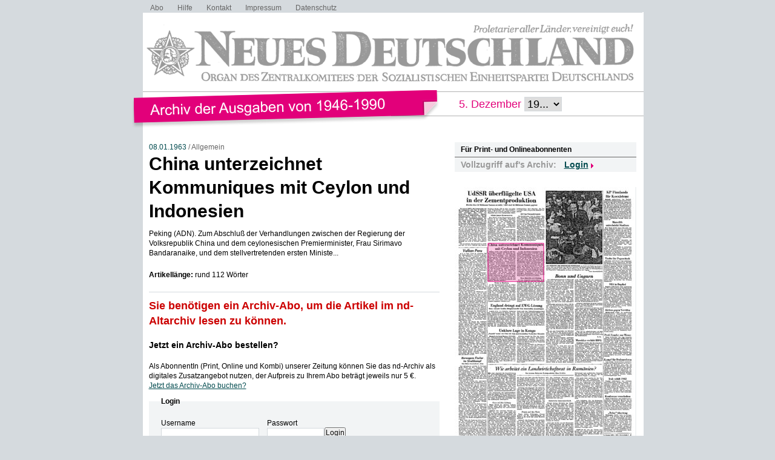

--- FILE ---
content_type: text/html; charset=UTF-8
request_url: https://www.nd-archiv.de/artikel/1442980.china-unterzeichnet-kommuniques-mit-ceylon-und-indonesien.html
body_size: 6066
content:
<!DOCTYPE html>
<html>
<head>
<title>ND-Archiv: 08.01.1963: China unterzeichnet Kommuniques mit Ceylon und Indonesien</title>
<meta charset="utf-8">
<meta http-equiv="Content-Type" content="text/html; charset=utf-8" />
<link rel="stylesheet" type="text/css" media="screen, projection" href="/css/reset-min.css">
<link rel="stylesheet" type="text/css" media="screen, projection" href="/css/design.css">
<link rel="stylesheet" type="text/css" media="screen, projection" href="/css/jquery-ui-1.9.2.custom.min.css">
<script src="/js/jquery/jquery-1.8.3.min.js"></script>
<script src="/js/jquery/jquery-ui-1.9.2.custom.min.js"></script>
<script src="/js/jquery/jquery.maphilight.min.js"></script>
</head>

<body id="PUB">

<div class="Wrapper">

<ul class="Meta-Navi">
<li><a href="/service/abo/1.html">Abo</a></li>
<li><a href="/service/hilfe/2.html">Hilfe</a></li>
<li><a href="/service/kontakt/3.html">Kontakt</a></li>
<li><a href="/service/impressum/4.html">Impressum</a></li>
<li><a href="https://www.nd-aktuell.de/datenschutz" target="nd">Datenschutz</a></li>
</ul>

<div class="Logo"><a href="/"><img src="/images/nd-archiv.png" alt="neues deutschland - Archiv der Ausgaben 1946-1990"></a></div>

<div class="Date-Select">
<form action="/ausgabe/" method="get">5. Dezember <select name="year" onChange="submit();">
<option>19...</option>
	<option value="1946-12-19">1946</option>
	<option value="1947-12-19">1947</option>
	<option value="1948-12-19">1948</option>
	<option value="1949-12-19">1949</option>
	<option value="1950-12-19">1950</option>
	<option value="1951-12-19">1951</option>
	<option value="1952-12-19">1952</option>
	<option value="1953-12-19">1953</option>
	<option value="1954-12-19">1954</option>
	<option value="1955-12-19">1955</option>
	<option value="1956-12-19">1956</option>
	<option value="1957-12-19">1957</option>
	<option value="1958-12-19">1958</option>
	<option value="1959-12-19">1959</option>
	<option value="1960-12-19">1960</option>
	<option value="1961-12-19">1961</option>
	<option value="1962-12-19">1962</option>
	<option value="1963-12-19">1963</option>
	<option value="1964-12-19">1964</option>
	<option value="1965-12-19">1965</option>
	<option value="1966-12-19">1966</option>
	<option value="1967-12-19">1967</option>
	<option value="1968-12-19">1968</option>
	<option value="1969-12-19">1969</option>
	<option value="1970-12-19">1970</option>
	<option value="1971-12-19">1971</option>
	<option value="1972-12-19">1972</option>
	<option value="1973-12-19">1973</option>
	<option value="1974-12-19">1974</option>
	<option value="1975-12-19">1975</option>
	<option value="1976-12-19">1976</option>
	<option value="1977-12-19">1977</option>
	<option value="1978-12-19">1978</option>
	<option value="1979-12-19">1979</option>
	<option value="1980-12-19">1980</option>
	<option value="1981-12-19">1981</option>
	<option value="1982-12-19">1982</option>
	<option value="1983-12-19">1983</option>
	<option value="1984-12-19">1984</option>
	<option value="1985-12-19">1985</option>
	<option value="1986-12-19">1986</option>
	<option value="1987-12-19">1987</option>
	<option value="1988-12-19">1988</option>
	<option value="1989-12-19">1989</option>
	<option value="1990-12-19">1990</option>
</select>
</form>
</div>

<div class="Container">
<div class="Main">
<div class="Article">

<div class="Date">

	<a href="/ausgabe/1963-01-08">08.01.1963</a> /

Allgemein</div><!-- .Date -->


<h1>China unterzeichnet Kommuniques mit Ceylon und Indonesien</h1>
<h2></h2>

<div class="Content">
<p>Peking (ADN). Zum Abschluß der Verhandlungen zwischen der Regierung der Volksrepublik China und dem ceylonesischen Premierminister, Frau Sirimavo Bandaranaike, und dem stellvertretenden ersten Ministe...</p>
<p><strong>Artikellänge:</strong> rund 112 Wörter</p>
</div><!-- .Content -->

<div id="ID_articleLoginForm">

	<div class="Login">
	<h2>Sie benötigen ein Archiv-Abo, um die Artikel im nd-Altarchiv lesen zu können.</h2>
	<h3><a href="https://www.neues-deutschland.de/abo/archivabo.php">Jetzt ein Archiv-Abo bestellen?</a></h3>
	<p>Als AbonnentIn (Print, Online und Kombi) unserer Zeitung können Sie das nd-Archiv als digitales Zusatzangebot nutzen, der Aufpreis zu Ihrem Abo beträgt jeweils nur 5 &euro;.</p>
	<p><a href="https://www.neues-deutschland.de/abo/ndplus.php">Jetzt das Archiv-Abo buchen?</a></p>
	<div class="form" id="ID_LoginForm">
<form action="/artikel/1442980.china-unterzeichnet-kommuniques-mit-ceylon-und-indonesien.html" method="post">
<fieldset><legend>Login</legend>
<div class="Connected">
<div class="Username"><div class="row"><span class="left"><label for="username">Username</label></span><span class="right"><input type="text" id="username" name="username" value="" size="12" maxlength="36" class="felder" /></span></div>
</div>
<div class="Password"><div class="row"><span class="left"><label for="password">Passwort</label></span><span class="right"><input type="password" id="password" name="password" value="" size="12" maxlength="24" class="input" /></span></div>
</div>
</div><!-- .Connected -->
<div class="row_submit"><input type="submit" name="" value="Login" class="submit" /></div>
<div class="hidden">
<input type="hidden" name="ref" value="/artikel/1442980.china-unterzeichnet-kommuniques-mit-ceylon-und-indonesien.html" />
</div>
</fieldset>
</form>
<div class="Forgotpassword"><a href="https://www.neues-deutschland.de/profile/forgotPassword.php">Passwort vergessen?</a></div>

</div><!-- #ID_LoginForm -->
	</div><!-- .Login -->

</div><!-- .ID_articleLoginForm -->

</div><!-- .Article -->
</div><!-- .Main -->

<div class="Specials">

<div class="Box Login">
	<div class="Catchline">Für Print- und Onlineabonnenten</div>
		<div class="Desc">Vollzugriff auf&apos;s Archiv:</div>
	<div class="Login-Layer">
	<p>Login</p>
	<form action="/artikel/1442980.china-unterzeichnet-kommuniques-mit-ceylon-und-indonesien.html" method="post">
	<input type="text" name="username" placeholder="Benutzername">
	<input type="password" name="password" placeholder="Passwort">
			<input type="hidden" name="ref" value="/artikel/1442980.china-unterzeichnet-kommuniques-mit-ceylon-und-indonesien.html">
		<span class="Clear"></span>
	<input type="submit" value="Login">
	<span class="Clear"></span>
	</form>
	</div><!-- .Login-Layer -->
</div><!-- .Box -->

	<div class="Box Frontpage"><img src="/pdfimgs/1963/008_ND_1963-01-08_007.jpg" alt="Seite" id="Pg" usemap="#Page"></div>
	<map name="Page">
			<area data-id="1442938" shape="rect" coords="" href="/artikel/1442938.wie-wird-das-wetter.html" alt="Wie Wird Das Wetter" title="Wie Wird Das Wetter">
			<area data-id="1442948" shape="rect" coords="150,139,244,290" href="/artikel/1442948.bonn-und-ungarn.html" alt="Bonn und Ungarn" title="Bonn und Ungarn">
			<area data-id="1442993" shape="rect" coords="6,102,53,278" href="/artikel/1442993.vulkan-peru.html" alt="Vulkan Peru" title="Vulkan Peru">
			<area data-id="1443016" shape="rect" coords="150,307,244,411" href="/artikel/1443016.materielle-interessiertheit.html" alt="Materielle Interessiertheit" title="Materielle Interessiertheit">
			<area data-id="1443044" shape="rect" coords="6,280,53,411" href="/artikel/1443044.norwegens-fischer-im-streikkampf.html" alt="Norwegens Fischer , im Streikkampf" title="Norwegens Fischer , im Streikkampf">
			<area data-id="1443046" shape="rect" coords="55,314,149,411" href="/artikel/1443046.neue-art-der-eeitung.html" alt="Neue Art der Eeitung" title="Neue Art der Eeitung">
			<area data-id="1443023" shape="rect" coords="54,235,148,290" href="/artikel/1443023.unklare-lage-in-kongo.html" alt="Unklare Lage in Kongo" title="Unklare Lage in Kongo">
			<area data-id="1442930" shape="rect" coords="55,106,148,190" href="/artikel/1442930.treue-zu-bandung.html" alt="Treue zu Bandung" title="Treue zu Bandung">
			<area data-id="1442998" shape="rect" coords="102,314,196,411" href="/artikel/1442998.praxis-auf-den-tisch.html" alt="Praxis auf den Tisch" title="Praxis auf den Tisch">
			<area data-id="1443030" shape="rect" coords="6,7,136,97" href="/artikel/1443030.udssr-ueberfluegelte-usa-in-der-zementproduktion-bereits-ueber-57-millionen-tonnen-erreicht-1963-sind-63-millionen-tonnen-geplant.html" alt="UdSSR überflügelte USA in der Zementproduktion Bereits über 57 Millionen Tonnen erreicht /1963 sind 63 Millionen Tonnen geplant" title="UdSSR überflügelte USA in der Zementproduktion Bereits über 57 Millionen Tonnen erreicht /1963 sind 63 Millionen Tonnen geplant">
			<area data-id="1443035" shape="rect" coords="55,188,149,231" href="/artikel/1443035.england-draengt-auf-ewg-loesung.html" alt="England drängt auf EWG-Lösung" title="England drängt auf EWG-Lösung">
			<area data-id="1442980" shape="rect" coords="55,93,147,156" href="/artikel/1442980.china-unterzeichnet-kommuniques-mit-ceylon-und-indonesien.html" alt="China unterzeichnet Kommuniques mit Ceylon und Indonesien" title="China unterzeichnet Kommuniques mit Ceylon und Indonesien">
			<area data-id="1442944" shape="rect" coords="246,56,292,114" href="/artikel/1442944.meredith-unterbricht-studium.html" alt="Meredith unterbricht Studium" title="Meredith unterbricht Studium">
			<area data-id="1443000" shape="rect" coords="54,35,148,90" href="/artikel/1443000.schule-junger-kosmonauten.html" alt="Schule junger Kosmonauten" title="Schule junger Kosmonauten">
			<area data-id="1443025" shape="rect" coords="55,296,232,352" href="/artikel/1443025.wie-arbeitet-ein-landmrtschaftsrat-in-rumaenien.html" alt="Wie arbeitet ein Landmrtschaftsrat in Rumänien?" title="Wie arbeitet ein Landmrtschaftsrat in Rumänien?">
			<area data-id="1442977" shape="rect" coords="103,43,148,89" href="/artikel/1442977.4500-km-ferngasleitungen.html" alt="4500 km Ferngasleitungen" title="4500 km Ferngasleitungen">
			<area data-id="1442997" shape="rect" coords="103,149,148,188" href="/artikel/1442997.neue-handelsvereinbarung.html" alt="Neue Handelsvereinbarung" title="Neue Handelsvereinbarung">
			<area data-id="1442972" shape="rect" coords="246,6,292,55" href="/artikel/1442972.kp-finnlands-fuer-koexistenz.html" alt="KP Finnlands für Koexistenz" title="KP Finnlands für Koexistenz">
			<area data-id="1443039" shape="rect" coords="246,159,292,199" href="/artikel/1443039.dia-in-bagdad.html" alt="DIA in Bagdad" title="DIA in Bagdad">
			<area data-id="1442967" shape="rect" coords="246,116,292,156" href="/artikel/1442967.taube-fuer-popowitsch.html" alt="Taube für Popowitsch" title="Taube für Popowitsch">
			<area data-id="1442986" shape="rect" coords="246,201,292,240" href="/artikel/1442986.aktion-gegen-verraeter.html" alt="Aktion gegen Verräter" title="Aktion gegen Verräter">
			<area data-id="1442963" shape="rect" coords="199,247,244,290" href="/artikel/1442963.marokko-verlaesst-ebfg.html" alt="Marokko verläßt EBFG" title="Marokko verläßt EBFG">
			<area data-id="1442976" shape="rect" coords="246,243,292,280" href="/artikel/1442976.prof-tourky-zur-messe.html" alt="Prof. Tourky zur Messe" title="Prof. Tourky zur Messe">
			<area data-id="1442983" shape="rect" coords="246,371,292,404" href="/artikel/1442983.brelay-uebertrug.html" alt="„Relay&quot; übertrug" title="„Relay&quot; übertrug">
			<area data-id="1442964" shape="rect" coords="246,283,292,312" href="/artikel/1442964.kampf-fuer-bodenreform.html" alt="Kampf für Bodenreform" title="Kampf für Bodenreform">
			<area data-id="1442949" shape="rect" coords="247,315,292,342" href="/artikel/1442949.irak-waehlt-1963.html" alt="Irak wählt 1963" title="Irak wählt 1963">
			<area data-id="1443011" shape="rect" coords="246,344,292,368" href="/artikel/1443011.konferenz-verschoben.html" alt="Konferenz verschoben" title="Konferenz verschoben">
		</map>
	<script type="text/javascript">
	$(document).ready(function () {
				var articleMap = $('map').find('area[data-id="1442980"]');
				var dataMaphilight = {
			fill: true,
			fillColor: '004a4e',
			fillOpacity: 0.2,
			stroke: true,
			strokeColor: '004a4e',
			strokeOpacity: 1,
			strokeWidth: 1,
			fade: true,
			alwaysOn: false,
			neverOn: false,
			groupBy: false,
			wrapClass: true,
			shadow: false,
			shadowX: 0,
			shadowY: 0,
			shadowRadius: 6,
			shadowColor: '000000',
			shadowOpacity: 0.8,
			shadowPosition: 'outside',
			shadowFrom: false
		},
		dataArticle = jQuery.extend(true, {}, dataMaphilight);
		if (typeof articleMap !== 'undefined' && articleMap.length > 0) {
			dataArticle.fillColor = 'E2007A';
			dataArticle.strokeColor = 'E2007A';
			dataArticle.alwaysOn = true;
			articleMap.data('maphilight', dataArticle);
		}
		$('#Pg').maphilight(dataMaphilight);
	});
	</script>
	
<div class="Box Years">
<div class="Catchline">Jahrgänge durchstöbern</div>
<div class="Desc">
	<a href="/jahrgang/1946">1946</a>
	 | 	<a href="/jahrgang/1947">1947</a>
	 | 	<a href="/jahrgang/1948">1948</a>
	 | 	<a href="/jahrgang/1949">1949</a>
	 | 	<a href="/jahrgang/1950">1950</a>
	 | 	<a href="/jahrgang/1951">1951</a>
	 | 	<a href="/jahrgang/1952">1952</a>
	 | 	<a href="/jahrgang/1953">1953</a>
	 | 	<a href="/jahrgang/1954">1954</a>
	 | 	<a href="/jahrgang/1955">1955</a>
	 | 	<a href="/jahrgang/1956">1956</a>
	 | 	<a href="/jahrgang/1957">1957</a>
	 | 	<a href="/jahrgang/1958">1958</a>
	 | 	<a href="/jahrgang/1959">1959</a>
	 | 	<a href="/jahrgang/1960">1960</a>
	 | 	<a href="/jahrgang/1961">1961</a>
	 | 	<a href="/jahrgang/1962">1962</a>
	 | 	<a href="/jahrgang/1963">1963</a>
	 | 	<a href="/jahrgang/1964">1964</a>
	 | 	<a href="/jahrgang/1965">1965</a>
	 | 	<a href="/jahrgang/1966">1966</a>
	 | 	<a href="/jahrgang/1967">1967</a>
	 | 	<a href="/jahrgang/1968">1968</a>
	 | 	<a href="/jahrgang/1969">1969</a>
	 | 	<a href="/jahrgang/1970">1970</a>
	 | 	<a href="/jahrgang/1971">1971</a>
	 | 	<a href="/jahrgang/1972">1972</a>
	 | 	<a href="/jahrgang/1973">1973</a>
	 | 	<a href="/jahrgang/1974">1974</a>
	 | 	<a href="/jahrgang/1975">1975</a>
	 | 	<a href="/jahrgang/1976">1976</a>
	 | 	<a href="/jahrgang/1977">1977</a>
	 | 	<a href="/jahrgang/1978">1978</a>
	 | 	<a href="/jahrgang/1979">1979</a>
	 | 	<a href="/jahrgang/1980">1980</a>
	 | 	<a href="/jahrgang/1981">1981</a>
	 | 	<a href="/jahrgang/1982">1982</a>
	 | 	<a href="/jahrgang/1983">1983</a>
	 | 	<a href="/jahrgang/1984">1984</a>
	 | 	<a href="/jahrgang/1985">1985</a>
	 | 	<a href="/jahrgang/1986">1986</a>
	 | 	<a href="/jahrgang/1987">1987</a>
	 | 	<a href="/jahrgang/1988">1988</a>
	 | 	<a href="/jahrgang/1989">1989</a>
	 | 	<a href="/jahrgang/1990">1990</a>
	</div><!-- .Desc -->
</div><!-- .Box -->

<div class="Box Day">
<div class="Catchline">Tagesausgabe wählen</div>
<div class="Desc">
<div class="Datepicker-Layer" id="ID_SelectIssue"><form action="/ausgabe/" method="get"><input type="text" id="SIday" name="day" value="1963-01-08" size="10" maxlength="10"><div id="SIDP"></div></form></div>
</div><!-- .Desc -->
</div><!-- .Box -->

<script type="text/javascript">
/* <![CDATA[ */
$(document).ready(function(){
	$("#SIday").hide();
	$('#SIDP').datepicker({
		altField: '#SIday'
		,dateFormat: 'yy-mm-dd'
		,changeMonth: true
		,changeYear: true
		,yearRange: '1946:1990'
		,currentText: 'Heute'
		,dayNames: ['Sonntag', 'Montag', 'Dienstag', 'Mittwoch', 'Donnerstag', 'Freitag', 'Samstag']
		,dayNamesMin: ['So', 'Mo', 'Di', 'Mi', 'Do', 'Fr', 'Sa']
		,defaultDate: new Date('1963-01-08')
		,firstDay: 1
		,minDate: new Date('1946-04-23')
		,maxDate: new Date('1990-10-02')
		,monthNames: ['Januar','Februar','März','April','Mai','Juni','Juli','August','September','Oktober','November','Dezember']
		,monthNamesShort: ['Jan','Feb','Mär','Apr','Mai','Jun','Jul','Aug','Sep','Okt','Nov','Dez']
		,nextText: 'Später'
		,prevText: 'Früher'
		,beforeShowDay: noSunday
		,onSelect: function (dateText, inst) {
			$(this).parent('form').submit();
		}
	});
});
function noSunday(date){
	return [((date.getFullYear() < 1975) || date.getDay() > 0), ''];
}
/* ]]> */
</script>

	<div class="Box Search">
	<div class="Catchline">Archiv durchsuchen</div>
	<div class="Desc">
	<form action="/suche/index.php" method="get">

	<fieldset class="Searchfield">
	<div class="row"><span class="left"><label for="and">Suchausdruck</label></span><span class="right"><input type="text" id="and" name="and" value="" size="40" maxlength="255" class="felder"></span></div>
	<div class="row_submit"><input type="submit" name="search" value="Suchen" class="submit"></div>
	</fieldset>

	<h4>Zeitraum</h4>
	<fieldset class="Date">
	<div class="row"><span class="left"><label for="s0">Zwischen</label></span><span class="right">
<select name="s0_d" id="s0_d" size="1" class="select">
<option value="00">Tag</option>
<option value="01">01.</option>
<option value="02">02.</option>
<option value="03">03.</option>
<option value="04">04.</option>
<option value="05">05.</option>
<option value="06">06.</option>
<option value="07">07.</option>
<option value="08">08.</option>
<option value="09">09.</option>
<option value="10">10.</option>
<option value="11">11.</option>
<option value="12">12.</option>
<option value="13">13.</option>
<option value="14">14.</option>
<option value="15">15.</option>
<option value="16">16.</option>
<option value="17">17.</option>
<option value="18">18.</option>
<option value="19">19.</option>
<option value="20">20.</option>
<option value="21">21.</option>
<option value="22">22.</option>
<option value="23">23.</option>
<option value="24">24.</option>
<option value="25">25.</option>
<option value="26">26.</option>
<option value="27">27.</option>
<option value="28">28.</option>
<option value="29">29.</option>
<option value="30">30.</option>
<option value="31">31.</option>
</select>
<select name="s0_m" id="s0_m" size="1" class="select">
<option value="00">Monat</option>
<option value="01">Jan.</option>
<option value="02">Feb.</option>
<option value="03">Mrz.</option>
<option value="04">Apr.</option>
<option value="05">Mai.</option>
<option value="06">Jun.</option>
<option value="07">Jul.</option>
<option value="08">Aug.</option>
<option value="09">Sep.</option>
<option value="10">Okt.</option>
<option value="11">Nov.</option>
<option value="12">Dez.</option>
</select>
<select name="s0_y" id="s0_y" size="1" class="select">
<option value="0000">Jahr</option>
<option value="1946">1946</option>
<option value="1947">1947</option>
<option value="1948">1948</option>
<option value="1949">1949</option>
<option value="1950">1950</option>
<option value="1951">1951</option>
<option value="1952">1952</option>
<option value="1953">1953</option>
<option value="1954">1954</option>
<option value="1955">1955</option>
<option value="1956">1956</option>
<option value="1957">1957</option>
<option value="1958">1958</option>
<option value="1959">1959</option>
<option value="1960">1960</option>
<option value="1961">1961</option>
<option value="1962">1962</option>
<option value="1963">1963</option>
<option value="1964">1964</option>
<option value="1965">1965</option>
<option value="1966">1966</option>
<option value="1967">1967</option>
<option value="1968">1968</option>
<option value="1969">1969</option>
<option value="1970">1970</option>
<option value="1971">1971</option>
<option value="1972">1972</option>
<option value="1973">1973</option>
<option value="1974">1974</option>
<option value="1975">1975</option>
<option value="1976">1976</option>
<option value="1977">1977</option>
<option value="1978">1978</option>
<option value="1979">1979</option>
<option value="1980">1980</option>
<option value="1981">1981</option>
<option value="1982">1982</option>
<option value="1983">1983</option>
<option value="1984">1984</option>
<option value="1985">1985</option>
<option value="1986">1986</option>
<option value="1987">1987</option>
<option value="1988">1988</option>
<option value="1989">1989</option>
<option value="1990">1990</option>
</select>
</span></div>
	<div class="row"><span class="left"><label for="s1">und</label></span><span class="right">
<select name="s1_d" id="s1_d" size="1" class="select">
<option value="00">Tag</option>
<option value="01">01.</option>
<option value="02">02.</option>
<option value="03">03.</option>
<option value="04">04.</option>
<option value="05">05.</option>
<option value="06">06.</option>
<option value="07">07.</option>
<option value="08">08.</option>
<option value="09">09.</option>
<option value="10">10.</option>
<option value="11">11.</option>
<option value="12">12.</option>
<option value="13">13.</option>
<option value="14">14.</option>
<option value="15">15.</option>
<option value="16">16.</option>
<option value="17">17.</option>
<option value="18">18.</option>
<option value="19">19.</option>
<option value="20">20.</option>
<option value="21">21.</option>
<option value="22">22.</option>
<option value="23">23.</option>
<option value="24">24.</option>
<option value="25">25.</option>
<option value="26">26.</option>
<option value="27">27.</option>
<option value="28">28.</option>
<option value="29">29.</option>
<option value="30">30.</option>
<option value="31">31.</option>
</select>
<select name="s1_m" id="s1_m" size="1" class="select">
<option value="00">Monat</option>
<option value="01">Jan.</option>
<option value="02">Feb.</option>
<option value="03">Mrz.</option>
<option value="04">Apr.</option>
<option value="05">Mai.</option>
<option value="06">Jun.</option>
<option value="07">Jul.</option>
<option value="08">Aug.</option>
<option value="09">Sep.</option>
<option value="10">Okt.</option>
<option value="11">Nov.</option>
<option value="12">Dez.</option>
</select>
<select name="s1_y" id="s1_y" size="1" class="select">
<option value="0000">Jahr</option>
<option value="1946">1946</option>
<option value="1947">1947</option>
<option value="1948">1948</option>
<option value="1949">1949</option>
<option value="1950">1950</option>
<option value="1951">1951</option>
<option value="1952">1952</option>
<option value="1953">1953</option>
<option value="1954">1954</option>
<option value="1955">1955</option>
<option value="1956">1956</option>
<option value="1957">1957</option>
<option value="1958">1958</option>
<option value="1959">1959</option>
<option value="1960">1960</option>
<option value="1961">1961</option>
<option value="1962">1962</option>
<option value="1963">1963</option>
<option value="1964">1964</option>
<option value="1965">1965</option>
<option value="1966">1966</option>
<option value="1967">1967</option>
<option value="1968">1968</option>
<option value="1969">1969</option>
<option value="1970">1970</option>
<option value="1971">1971</option>
<option value="1972">1972</option>
<option value="1973">1973</option>
<option value="1974">1974</option>
<option value="1975">1975</option>
<option value="1976">1976</option>
<option value="1977">1977</option>
<option value="1978">1978</option>
<option value="1979">1979</option>
<option value="1980">1980</option>
<option value="1981">1981</option>
<option value="1982">1982</option>
<option value="1983">1983</option>
<option value="1984">1984</option>
<option value="1985">1985</option>
<option value="1986">1986</option>
<option value="1987">1987</option>
<option value="1988">1988</option>
<option value="1989">1989</option>
<option value="1990">1990</option>
</select>
</span></div>
	</fieldset>
	</form>

	</div><!-- .Desc -->
	</div><!-- .Box -->

	<script type="text/javascript">
	$(document).ready(function() {
		$("#s0_y").parent().append('<input type="text" id="s0-dp-trigger" style="display:none">');
		$("#s0-dp-trigger").datepicker({
			showOn: 'both'
			,buttonImage: '/images/datepicker.png'
			,buttonImageOnly: true
			,changeMonth: true
			,changeYear: true
			,yearRange: '1946:1990'
			,currentText: 'Heute'
			,dayNames: ['Sonntag', 'Montag', 'Dienstag', 'Mittwoch', 'Donnerstag', 'Freitag', 'Samstag']
			,dayNamesMin: ['So', 'Mo', 'Di', 'Mi', 'Do', 'Fr', 'Sa']
			,defaultDate: new Date('1946-04-23')
			,firstDay: 1
			,minDate: new Date('1946-04-23')
			,maxDate: new Date('1990-10-02')
			,monthNames: ['Januar','Februar','März','April','Mai','Juni','Juli','August','September','Oktober','November','Dezember']
			,monthNamesShort: ['Jan','Feb','Mär','Apr','Mai','Jun','Jul','Aug','Sep','Okt','Nov','Dez']
			,nextText: 'Später'
			,prevText: 'Früher'
			,onSelect: function(dateText, obj) {
				$("#s0_d").val((obj.selectedDay < 10 ? '0' : '') + obj.selectedDay.toString());
				$("#s0_m").val((obj.selectedMonth < 9 ? '0' : '') + (obj.selectedMonth + 1).toString());
				$("#s0_y").val(obj.selectedYear);
			}
		});
		$("#s1_y").parent().append('<input type="text" id="s1-dp-trigger" style="display:none">');
		$("#s1-dp-trigger").datepicker({
			showOn: 'both'
			,buttonImage: '/images/datepicker.png'
			,buttonImageOnly: true
			,changeMonth: true
			,changeYear: true
			,yearRange: '1946:1990'
			,currentText: 'Heute'
			,dayNames: ['Sonntag', 'Montag', 'Dienstag', 'Mittwoch', 'Donnerstag', 'Freitag', 'Samstag']
			,dayNamesMin: ['So', 'Mo', 'Di', 'Mi', 'Do', 'Fr', 'Sa']
			,defaultDate: new Date('1990-10-02')
			,firstDay: 1
			,minDate: new Date('1946-04-23')
			,maxDate: new Date('1990-10-02')
			,monthNames: ['Januar','Februar','März','April','Mai','Juni','Juli','August','September','Oktober','November','Dezember']
			,monthNamesShort: ['Jan','Feb','Mär','Apr','Mai','Jun','Jul','Aug','Sep','Okt','Nov','Dez']
			,nextText: 'Später'
			,prevText: 'Früher'
			,onSelect: function(dateText, obj) {
				$("#s1_d").val((obj.selectedDay < 10 ? '0' : '') + obj.selectedDay.toString());
				$("#s1_m").val((obj.selectedMonth < 9 ? '0' : '') + (obj.selectedMonth + 1).toString());
				$("#s1_y").val(obj.selectedYear);
			}
		});
	});
	</script>


</div><!-- .Specials -->

<div class="Clear"></div>

</div><!-- .Container -->

<div class="Clear"></div>

</div><!-- .Wrapper -->

<!-- Piwik -->
<script type="text/javascript">
var pkBaseURL = "https://stats.warenform.de/piwik_nd/";
document.write(unescape("%3Cscript src='" + pkBaseURL + "piwik.js' type='text/javascript'%3E%3C/script%3E"));
</script><script type="text/javascript">
try {
var piwikTracker = Piwik.getTracker(pkBaseURL + "piwik.php", 5);
piwikTracker.trackPageView();
piwikTracker.enableLinkTracking();
} catch( err ) {}
</script><noscript><p><img src="https://stats.warenform.de/piwik_nd/piwik.php?idsite=5" style="border:0" alt="" /></p></noscript>
<!-- End Piwik Tracking Code -->

</body>
</html>
